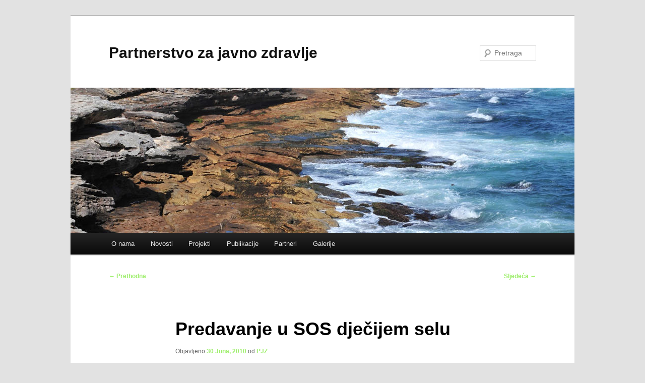

--- FILE ---
content_type: text/html; charset=UTF-8
request_url: https://pjz-pph.ba/2010/06/predavanje-u-sos-djeijem-selu/
body_size: 8125
content:
<!DOCTYPE html>
<!--[if IE 6]>
<html id="ie6" lang="bs-BA">
<![endif]-->
<!--[if IE 7]>
<html id="ie7" lang="bs-BA">
<![endif]-->
<!--[if IE 8]>
<html id="ie8" lang="bs-BA">
<![endif]-->
<!--[if !(IE 6) & !(IE 7) & !(IE 8)]><!-->
<html lang="bs-BA">
<!--<![endif]-->
<head>
<meta charset="UTF-8" />
<meta name="viewport" content="width=device-width, initial-scale=1.0" />
<title>
Predavanje u SOS dječijem selu | Partnerstvo za javno zdravlje	</title>
<link rel="profile" href="https://gmpg.org/xfn/11" />
<link rel="stylesheet" type="text/css" media="all" href="https://pjz-pph.ba/wp-content/themes/twentyeleven/style.css?ver=20250415" />
<link rel="pingback" href="https://pjz-pph.ba/xmlrpc.php">
<!--[if lt IE 9]>
<script src="https://pjz-pph.ba/wp-content/themes/twentyeleven/js/html5.js?ver=3.7.0" type="text/javascript"></script>
<![endif]-->
<meta name='robots' content='max-image-preview:large' />
	<style>img:is([sizes="auto" i], [sizes^="auto," i]) { contain-intrinsic-size: 3000px 1500px }</style>
	<link rel="alternate" type="application/rss+xml" title="Partnerstvo za javno zdravlje &raquo; novosti" href="https://pjz-pph.ba/feed/" />
<link rel="alternate" type="application/rss+xml" title="Partnerstvo za javno zdravlje &raquo;  novosti o komentarima" href="https://pjz-pph.ba/comments/feed/" />
<link rel="alternate" type="application/rss+xml" title="Partnerstvo za javno zdravlje &raquo; Predavanje u SOS dječijem selu novosti o komentarima" href="https://pjz-pph.ba/2010/06/predavanje-u-sos-djeijem-selu/feed/" />
<script type="text/javascript">
/* <![CDATA[ */
window._wpemojiSettings = {"baseUrl":"https:\/\/s.w.org\/images\/core\/emoji\/16.0.1\/72x72\/","ext":".png","svgUrl":"https:\/\/s.w.org\/images\/core\/emoji\/16.0.1\/svg\/","svgExt":".svg","source":{"concatemoji":"https:\/\/pjz-pph.ba\/wp-includes\/js\/wp-emoji-release.min.js?ver=6.8.3"}};
/*! This file is auto-generated */
!function(s,n){var o,i,e;function c(e){try{var t={supportTests:e,timestamp:(new Date).valueOf()};sessionStorage.setItem(o,JSON.stringify(t))}catch(e){}}function p(e,t,n){e.clearRect(0,0,e.canvas.width,e.canvas.height),e.fillText(t,0,0);var t=new Uint32Array(e.getImageData(0,0,e.canvas.width,e.canvas.height).data),a=(e.clearRect(0,0,e.canvas.width,e.canvas.height),e.fillText(n,0,0),new Uint32Array(e.getImageData(0,0,e.canvas.width,e.canvas.height).data));return t.every(function(e,t){return e===a[t]})}function u(e,t){e.clearRect(0,0,e.canvas.width,e.canvas.height),e.fillText(t,0,0);for(var n=e.getImageData(16,16,1,1),a=0;a<n.data.length;a++)if(0!==n.data[a])return!1;return!0}function f(e,t,n,a){switch(t){case"flag":return n(e,"\ud83c\udff3\ufe0f\u200d\u26a7\ufe0f","\ud83c\udff3\ufe0f\u200b\u26a7\ufe0f")?!1:!n(e,"\ud83c\udde8\ud83c\uddf6","\ud83c\udde8\u200b\ud83c\uddf6")&&!n(e,"\ud83c\udff4\udb40\udc67\udb40\udc62\udb40\udc65\udb40\udc6e\udb40\udc67\udb40\udc7f","\ud83c\udff4\u200b\udb40\udc67\u200b\udb40\udc62\u200b\udb40\udc65\u200b\udb40\udc6e\u200b\udb40\udc67\u200b\udb40\udc7f");case"emoji":return!a(e,"\ud83e\udedf")}return!1}function g(e,t,n,a){var r="undefined"!=typeof WorkerGlobalScope&&self instanceof WorkerGlobalScope?new OffscreenCanvas(300,150):s.createElement("canvas"),o=r.getContext("2d",{willReadFrequently:!0}),i=(o.textBaseline="top",o.font="600 32px Arial",{});return e.forEach(function(e){i[e]=t(o,e,n,a)}),i}function t(e){var t=s.createElement("script");t.src=e,t.defer=!0,s.head.appendChild(t)}"undefined"!=typeof Promise&&(o="wpEmojiSettingsSupports",i=["flag","emoji"],n.supports={everything:!0,everythingExceptFlag:!0},e=new Promise(function(e){s.addEventListener("DOMContentLoaded",e,{once:!0})}),new Promise(function(t){var n=function(){try{var e=JSON.parse(sessionStorage.getItem(o));if("object"==typeof e&&"number"==typeof e.timestamp&&(new Date).valueOf()<e.timestamp+604800&&"object"==typeof e.supportTests)return e.supportTests}catch(e){}return null}();if(!n){if("undefined"!=typeof Worker&&"undefined"!=typeof OffscreenCanvas&&"undefined"!=typeof URL&&URL.createObjectURL&&"undefined"!=typeof Blob)try{var e="postMessage("+g.toString()+"("+[JSON.stringify(i),f.toString(),p.toString(),u.toString()].join(",")+"));",a=new Blob([e],{type:"text/javascript"}),r=new Worker(URL.createObjectURL(a),{name:"wpTestEmojiSupports"});return void(r.onmessage=function(e){c(n=e.data),r.terminate(),t(n)})}catch(e){}c(n=g(i,f,p,u))}t(n)}).then(function(e){for(var t in e)n.supports[t]=e[t],n.supports.everything=n.supports.everything&&n.supports[t],"flag"!==t&&(n.supports.everythingExceptFlag=n.supports.everythingExceptFlag&&n.supports[t]);n.supports.everythingExceptFlag=n.supports.everythingExceptFlag&&!n.supports.flag,n.DOMReady=!1,n.readyCallback=function(){n.DOMReady=!0}}).then(function(){return e}).then(function(){var e;n.supports.everything||(n.readyCallback(),(e=n.source||{}).concatemoji?t(e.concatemoji):e.wpemoji&&e.twemoji&&(t(e.twemoji),t(e.wpemoji)))}))}((window,document),window._wpemojiSettings);
/* ]]> */
</script>
<style id='wp-emoji-styles-inline-css' type='text/css'>

	img.wp-smiley, img.emoji {
		display: inline !important;
		border: none !important;
		box-shadow: none !important;
		height: 1em !important;
		width: 1em !important;
		margin: 0 0.07em !important;
		vertical-align: -0.1em !important;
		background: none !important;
		padding: 0 !important;
	}
</style>
<link rel='stylesheet' id='wp-block-library-css' href='https://pjz-pph.ba/wp-includes/css/dist/block-library/style.min.css?ver=6.8.3' type='text/css' media='all' />
<style id='wp-block-library-theme-inline-css' type='text/css'>
.wp-block-audio :where(figcaption){color:#555;font-size:13px;text-align:center}.is-dark-theme .wp-block-audio :where(figcaption){color:#ffffffa6}.wp-block-audio{margin:0 0 1em}.wp-block-code{border:1px solid #ccc;border-radius:4px;font-family:Menlo,Consolas,monaco,monospace;padding:.8em 1em}.wp-block-embed :where(figcaption){color:#555;font-size:13px;text-align:center}.is-dark-theme .wp-block-embed :where(figcaption){color:#ffffffa6}.wp-block-embed{margin:0 0 1em}.blocks-gallery-caption{color:#555;font-size:13px;text-align:center}.is-dark-theme .blocks-gallery-caption{color:#ffffffa6}:root :where(.wp-block-image figcaption){color:#555;font-size:13px;text-align:center}.is-dark-theme :root :where(.wp-block-image figcaption){color:#ffffffa6}.wp-block-image{margin:0 0 1em}.wp-block-pullquote{border-bottom:4px solid;border-top:4px solid;color:currentColor;margin-bottom:1.75em}.wp-block-pullquote cite,.wp-block-pullquote footer,.wp-block-pullquote__citation{color:currentColor;font-size:.8125em;font-style:normal;text-transform:uppercase}.wp-block-quote{border-left:.25em solid;margin:0 0 1.75em;padding-left:1em}.wp-block-quote cite,.wp-block-quote footer{color:currentColor;font-size:.8125em;font-style:normal;position:relative}.wp-block-quote:where(.has-text-align-right){border-left:none;border-right:.25em solid;padding-left:0;padding-right:1em}.wp-block-quote:where(.has-text-align-center){border:none;padding-left:0}.wp-block-quote.is-large,.wp-block-quote.is-style-large,.wp-block-quote:where(.is-style-plain){border:none}.wp-block-search .wp-block-search__label{font-weight:700}.wp-block-search__button{border:1px solid #ccc;padding:.375em .625em}:where(.wp-block-group.has-background){padding:1.25em 2.375em}.wp-block-separator.has-css-opacity{opacity:.4}.wp-block-separator{border:none;border-bottom:2px solid;margin-left:auto;margin-right:auto}.wp-block-separator.has-alpha-channel-opacity{opacity:1}.wp-block-separator:not(.is-style-wide):not(.is-style-dots){width:100px}.wp-block-separator.has-background:not(.is-style-dots){border-bottom:none;height:1px}.wp-block-separator.has-background:not(.is-style-wide):not(.is-style-dots){height:2px}.wp-block-table{margin:0 0 1em}.wp-block-table td,.wp-block-table th{word-break:normal}.wp-block-table :where(figcaption){color:#555;font-size:13px;text-align:center}.is-dark-theme .wp-block-table :where(figcaption){color:#ffffffa6}.wp-block-video :where(figcaption){color:#555;font-size:13px;text-align:center}.is-dark-theme .wp-block-video :where(figcaption){color:#ffffffa6}.wp-block-video{margin:0 0 1em}:root :where(.wp-block-template-part.has-background){margin-bottom:0;margin-top:0;padding:1.25em 2.375em}
</style>
<style id='classic-theme-styles-inline-css' type='text/css'>
/*! This file is auto-generated */
.wp-block-button__link{color:#fff;background-color:#32373c;border-radius:9999px;box-shadow:none;text-decoration:none;padding:calc(.667em + 2px) calc(1.333em + 2px);font-size:1.125em}.wp-block-file__button{background:#32373c;color:#fff;text-decoration:none}
</style>
<style id='global-styles-inline-css' type='text/css'>
:root{--wp--preset--aspect-ratio--square: 1;--wp--preset--aspect-ratio--4-3: 4/3;--wp--preset--aspect-ratio--3-4: 3/4;--wp--preset--aspect-ratio--3-2: 3/2;--wp--preset--aspect-ratio--2-3: 2/3;--wp--preset--aspect-ratio--16-9: 16/9;--wp--preset--aspect-ratio--9-16: 9/16;--wp--preset--color--black: #000;--wp--preset--color--cyan-bluish-gray: #abb8c3;--wp--preset--color--white: #fff;--wp--preset--color--pale-pink: #f78da7;--wp--preset--color--vivid-red: #cf2e2e;--wp--preset--color--luminous-vivid-orange: #ff6900;--wp--preset--color--luminous-vivid-amber: #fcb900;--wp--preset--color--light-green-cyan: #7bdcb5;--wp--preset--color--vivid-green-cyan: #00d084;--wp--preset--color--pale-cyan-blue: #8ed1fc;--wp--preset--color--vivid-cyan-blue: #0693e3;--wp--preset--color--vivid-purple: #9b51e0;--wp--preset--color--blue: #1982d1;--wp--preset--color--dark-gray: #373737;--wp--preset--color--medium-gray: #666;--wp--preset--color--light-gray: #e2e2e2;--wp--preset--gradient--vivid-cyan-blue-to-vivid-purple: linear-gradient(135deg,rgba(6,147,227,1) 0%,rgb(155,81,224) 100%);--wp--preset--gradient--light-green-cyan-to-vivid-green-cyan: linear-gradient(135deg,rgb(122,220,180) 0%,rgb(0,208,130) 100%);--wp--preset--gradient--luminous-vivid-amber-to-luminous-vivid-orange: linear-gradient(135deg,rgba(252,185,0,1) 0%,rgba(255,105,0,1) 100%);--wp--preset--gradient--luminous-vivid-orange-to-vivid-red: linear-gradient(135deg,rgba(255,105,0,1) 0%,rgb(207,46,46) 100%);--wp--preset--gradient--very-light-gray-to-cyan-bluish-gray: linear-gradient(135deg,rgb(238,238,238) 0%,rgb(169,184,195) 100%);--wp--preset--gradient--cool-to-warm-spectrum: linear-gradient(135deg,rgb(74,234,220) 0%,rgb(151,120,209) 20%,rgb(207,42,186) 40%,rgb(238,44,130) 60%,rgb(251,105,98) 80%,rgb(254,248,76) 100%);--wp--preset--gradient--blush-light-purple: linear-gradient(135deg,rgb(255,206,236) 0%,rgb(152,150,240) 100%);--wp--preset--gradient--blush-bordeaux: linear-gradient(135deg,rgb(254,205,165) 0%,rgb(254,45,45) 50%,rgb(107,0,62) 100%);--wp--preset--gradient--luminous-dusk: linear-gradient(135deg,rgb(255,203,112) 0%,rgb(199,81,192) 50%,rgb(65,88,208) 100%);--wp--preset--gradient--pale-ocean: linear-gradient(135deg,rgb(255,245,203) 0%,rgb(182,227,212) 50%,rgb(51,167,181) 100%);--wp--preset--gradient--electric-grass: linear-gradient(135deg,rgb(202,248,128) 0%,rgb(113,206,126) 100%);--wp--preset--gradient--midnight: linear-gradient(135deg,rgb(2,3,129) 0%,rgb(40,116,252) 100%);--wp--preset--font-size--small: 13px;--wp--preset--font-size--medium: 20px;--wp--preset--font-size--large: 36px;--wp--preset--font-size--x-large: 42px;--wp--preset--spacing--20: 0.44rem;--wp--preset--spacing--30: 0.67rem;--wp--preset--spacing--40: 1rem;--wp--preset--spacing--50: 1.5rem;--wp--preset--spacing--60: 2.25rem;--wp--preset--spacing--70: 3.38rem;--wp--preset--spacing--80: 5.06rem;--wp--preset--shadow--natural: 6px 6px 9px rgba(0, 0, 0, 0.2);--wp--preset--shadow--deep: 12px 12px 50px rgba(0, 0, 0, 0.4);--wp--preset--shadow--sharp: 6px 6px 0px rgba(0, 0, 0, 0.2);--wp--preset--shadow--outlined: 6px 6px 0px -3px rgba(255, 255, 255, 1), 6px 6px rgba(0, 0, 0, 1);--wp--preset--shadow--crisp: 6px 6px 0px rgba(0, 0, 0, 1);}:where(.is-layout-flex){gap: 0.5em;}:where(.is-layout-grid){gap: 0.5em;}body .is-layout-flex{display: flex;}.is-layout-flex{flex-wrap: wrap;align-items: center;}.is-layout-flex > :is(*, div){margin: 0;}body .is-layout-grid{display: grid;}.is-layout-grid > :is(*, div){margin: 0;}:where(.wp-block-columns.is-layout-flex){gap: 2em;}:where(.wp-block-columns.is-layout-grid){gap: 2em;}:where(.wp-block-post-template.is-layout-flex){gap: 1.25em;}:where(.wp-block-post-template.is-layout-grid){gap: 1.25em;}.has-black-color{color: var(--wp--preset--color--black) !important;}.has-cyan-bluish-gray-color{color: var(--wp--preset--color--cyan-bluish-gray) !important;}.has-white-color{color: var(--wp--preset--color--white) !important;}.has-pale-pink-color{color: var(--wp--preset--color--pale-pink) !important;}.has-vivid-red-color{color: var(--wp--preset--color--vivid-red) !important;}.has-luminous-vivid-orange-color{color: var(--wp--preset--color--luminous-vivid-orange) !important;}.has-luminous-vivid-amber-color{color: var(--wp--preset--color--luminous-vivid-amber) !important;}.has-light-green-cyan-color{color: var(--wp--preset--color--light-green-cyan) !important;}.has-vivid-green-cyan-color{color: var(--wp--preset--color--vivid-green-cyan) !important;}.has-pale-cyan-blue-color{color: var(--wp--preset--color--pale-cyan-blue) !important;}.has-vivid-cyan-blue-color{color: var(--wp--preset--color--vivid-cyan-blue) !important;}.has-vivid-purple-color{color: var(--wp--preset--color--vivid-purple) !important;}.has-black-background-color{background-color: var(--wp--preset--color--black) !important;}.has-cyan-bluish-gray-background-color{background-color: var(--wp--preset--color--cyan-bluish-gray) !important;}.has-white-background-color{background-color: var(--wp--preset--color--white) !important;}.has-pale-pink-background-color{background-color: var(--wp--preset--color--pale-pink) !important;}.has-vivid-red-background-color{background-color: var(--wp--preset--color--vivid-red) !important;}.has-luminous-vivid-orange-background-color{background-color: var(--wp--preset--color--luminous-vivid-orange) !important;}.has-luminous-vivid-amber-background-color{background-color: var(--wp--preset--color--luminous-vivid-amber) !important;}.has-light-green-cyan-background-color{background-color: var(--wp--preset--color--light-green-cyan) !important;}.has-vivid-green-cyan-background-color{background-color: var(--wp--preset--color--vivid-green-cyan) !important;}.has-pale-cyan-blue-background-color{background-color: var(--wp--preset--color--pale-cyan-blue) !important;}.has-vivid-cyan-blue-background-color{background-color: var(--wp--preset--color--vivid-cyan-blue) !important;}.has-vivid-purple-background-color{background-color: var(--wp--preset--color--vivid-purple) !important;}.has-black-border-color{border-color: var(--wp--preset--color--black) !important;}.has-cyan-bluish-gray-border-color{border-color: var(--wp--preset--color--cyan-bluish-gray) !important;}.has-white-border-color{border-color: var(--wp--preset--color--white) !important;}.has-pale-pink-border-color{border-color: var(--wp--preset--color--pale-pink) !important;}.has-vivid-red-border-color{border-color: var(--wp--preset--color--vivid-red) !important;}.has-luminous-vivid-orange-border-color{border-color: var(--wp--preset--color--luminous-vivid-orange) !important;}.has-luminous-vivid-amber-border-color{border-color: var(--wp--preset--color--luminous-vivid-amber) !important;}.has-light-green-cyan-border-color{border-color: var(--wp--preset--color--light-green-cyan) !important;}.has-vivid-green-cyan-border-color{border-color: var(--wp--preset--color--vivid-green-cyan) !important;}.has-pale-cyan-blue-border-color{border-color: var(--wp--preset--color--pale-cyan-blue) !important;}.has-vivid-cyan-blue-border-color{border-color: var(--wp--preset--color--vivid-cyan-blue) !important;}.has-vivid-purple-border-color{border-color: var(--wp--preset--color--vivid-purple) !important;}.has-vivid-cyan-blue-to-vivid-purple-gradient-background{background: var(--wp--preset--gradient--vivid-cyan-blue-to-vivid-purple) !important;}.has-light-green-cyan-to-vivid-green-cyan-gradient-background{background: var(--wp--preset--gradient--light-green-cyan-to-vivid-green-cyan) !important;}.has-luminous-vivid-amber-to-luminous-vivid-orange-gradient-background{background: var(--wp--preset--gradient--luminous-vivid-amber-to-luminous-vivid-orange) !important;}.has-luminous-vivid-orange-to-vivid-red-gradient-background{background: var(--wp--preset--gradient--luminous-vivid-orange-to-vivid-red) !important;}.has-very-light-gray-to-cyan-bluish-gray-gradient-background{background: var(--wp--preset--gradient--very-light-gray-to-cyan-bluish-gray) !important;}.has-cool-to-warm-spectrum-gradient-background{background: var(--wp--preset--gradient--cool-to-warm-spectrum) !important;}.has-blush-light-purple-gradient-background{background: var(--wp--preset--gradient--blush-light-purple) !important;}.has-blush-bordeaux-gradient-background{background: var(--wp--preset--gradient--blush-bordeaux) !important;}.has-luminous-dusk-gradient-background{background: var(--wp--preset--gradient--luminous-dusk) !important;}.has-pale-ocean-gradient-background{background: var(--wp--preset--gradient--pale-ocean) !important;}.has-electric-grass-gradient-background{background: var(--wp--preset--gradient--electric-grass) !important;}.has-midnight-gradient-background{background: var(--wp--preset--gradient--midnight) !important;}.has-small-font-size{font-size: var(--wp--preset--font-size--small) !important;}.has-medium-font-size{font-size: var(--wp--preset--font-size--medium) !important;}.has-large-font-size{font-size: var(--wp--preset--font-size--large) !important;}.has-x-large-font-size{font-size: var(--wp--preset--font-size--x-large) !important;}
:where(.wp-block-post-template.is-layout-flex){gap: 1.25em;}:where(.wp-block-post-template.is-layout-grid){gap: 1.25em;}
:where(.wp-block-columns.is-layout-flex){gap: 2em;}:where(.wp-block-columns.is-layout-grid){gap: 2em;}
:root :where(.wp-block-pullquote){font-size: 1.5em;line-height: 1.6;}
</style>
<link rel='stylesheet' id='twentyeleven-block-style-css' href='https://pjz-pph.ba/wp-content/themes/twentyeleven/blocks.css?ver=20240703' type='text/css' media='all' />
<link rel="https://api.w.org/" href="https://pjz-pph.ba/wp-json/" /><link rel="alternate" title="JSON" type="application/json" href="https://pjz-pph.ba/wp-json/wp/v2/posts/296" /><link rel="EditURI" type="application/rsd+xml" title="RSD" href="https://pjz-pph.ba/xmlrpc.php?rsd" />
<meta name="generator" content="WordPress 6.8.3" />
<link rel="canonical" href="https://pjz-pph.ba/2010/06/predavanje-u-sos-djeijem-selu/" />
<link rel='shortlink' href='https://pjz-pph.ba/?p=296' />
<link rel="alternate" title="oEmbed (JSON)" type="application/json+oembed" href="https://pjz-pph.ba/wp-json/oembed/1.0/embed?url=https%3A%2F%2Fpjz-pph.ba%2F2010%2F06%2Fpredavanje-u-sos-djeijem-selu%2F" />
<link rel="alternate" title="oEmbed (XML)" type="text/xml+oembed" href="https://pjz-pph.ba/wp-json/oembed/1.0/embed?url=https%3A%2F%2Fpjz-pph.ba%2F2010%2F06%2Fpredavanje-u-sos-djeijem-selu%2F&#038;format=xml" />
	<style>
		/* Link color */
		a,
		#site-title a:focus,
		#site-title a:hover,
		#site-title a:active,
		.entry-title a:hover,
		.entry-title a:focus,
		.entry-title a:active,
		.widget_twentyeleven_ephemera .comments-link a:hover,
		section.recent-posts .other-recent-posts a[rel="bookmark"]:hover,
		section.recent-posts .other-recent-posts .comments-link a:hover,
		.format-image footer.entry-meta a:hover,
		#site-generator a:hover {
			color: #9cee69;
		}
		section.recent-posts .other-recent-posts .comments-link a:hover {
			border-color: #9cee69;
		}
		article.feature-image.small .entry-summary p a:hover,
		.entry-header .comments-link a:hover,
		.entry-header .comments-link a:focus,
		.entry-header .comments-link a:active,
		.feature-slider a.active {
			background-color: #9cee69;
		}
	</style>
	<meta name="generator" content="Elementor 3.34.1; features: additional_custom_breakpoints; settings: css_print_method-external, google_font-enabled, font_display-auto">
			<style>
				.e-con.e-parent:nth-of-type(n+4):not(.e-lazyloaded):not(.e-no-lazyload),
				.e-con.e-parent:nth-of-type(n+4):not(.e-lazyloaded):not(.e-no-lazyload) * {
					background-image: none !important;
				}
				@media screen and (max-height: 1024px) {
					.e-con.e-parent:nth-of-type(n+3):not(.e-lazyloaded):not(.e-no-lazyload),
					.e-con.e-parent:nth-of-type(n+3):not(.e-lazyloaded):not(.e-no-lazyload) * {
						background-image: none !important;
					}
				}
				@media screen and (max-height: 640px) {
					.e-con.e-parent:nth-of-type(n+2):not(.e-lazyloaded):not(.e-no-lazyload),
					.e-con.e-parent:nth-of-type(n+2):not(.e-lazyloaded):not(.e-no-lazyload) * {
						background-image: none !important;
					}
				}
			</style>
			</head>

<body class="wp-singular post-template-default single single-post postid-296 single-format-standard wp-embed-responsive wp-theme-twentyeleven singular two-column left-sidebar elementor-default elementor-kit-1128">
<div class="skip-link"><a class="assistive-text" href="#content">Preskoči do primarnog sadržaja</a></div><div id="page" class="hfeed">
	<header id="branding">
			<hgroup>
							<h1 id="site-title"><span><a href="https://pjz-pph.ba/" rel="home" >Partnerstvo za javno zdravlje</a></span></h1>
				<h2 id="site-description"></h2>
			</hgroup>

						<a href="https://pjz-pph.ba/" rel="home" >
				<img fetchpriority="high" src="https://pjz-pph.ba/wp-content/themes/twentyeleven/images/headers/shore.jpg" width="1000" height="288" alt="Partnerstvo za javno zdravlje" decoding="async" />			</a>
			
									<form method="get" id="searchform" action="https://pjz-pph.ba/">
		<label for="s" class="assistive-text">Pretraga</label>
		<input type="text" class="field" name="s" id="s" placeholder="Pretraga" />
		<input type="submit" class="submit" name="submit" id="searchsubmit" value="Pretraga" />
	</form>
			
			<nav id="access">
				<h3 class="assistive-text">Glavni meni</h3>
				<div class="menu-glavni-container"><ul id="menu-glavni" class="menu"><li id="menu-item-438" class="menu-item menu-item-type-custom menu-item-object-custom menu-item-438"><a href="http://pjz-pph.ba/o-nama/">O nama</a></li>
<li id="menu-item-459" class="menu-item menu-item-type-custom menu-item-object-custom menu-item-has-children menu-item-459"><a href="http://pjz-pph.ba/novosti/">Novosti</a>
<ul class="sub-menu">
	<li id="menu-item-441" class="menu-item menu-item-type-taxonomy menu-item-object-category current-post-ancestor current-menu-parent current-post-parent menu-item-441"><a href="https://pjz-pph.ba/category/novosti/aktuelnosti/">Aktuelnosti</a></li>
	<li id="menu-item-440" class="menu-item menu-item-type-taxonomy menu-item-object-category menu-item-440"><a href="https://pjz-pph.ba/category/novosti/mediji/">Mediji</a></li>
</ul>
</li>
<li id="menu-item-399" class="menu-item menu-item-type-taxonomy menu-item-object-category menu-item-has-children menu-item-399"><a href="https://pjz-pph.ba/category/projekti/">Projekti</a>
<ul class="sub-menu">
	<li id="menu-item-1050" class="menu-item menu-item-type-custom menu-item-object-custom menu-item-1050"><a href="http://pjz-pph.ba/2015/10/reproduktivno-zdravlje-u-bih/">Reproduktivno zdravlje u BiH</a></li>
	<li id="menu-item-1056" class="menu-item menu-item-type-custom menu-item-object-custom menu-item-1056"><a href="http://pjz-pph.ba/2015/10/otvaranje-dva-nova-centra-u-modrici-i-domaljevcu/">Dva nova Centra u Modriči i Domaljevcu</a></li>
	<li id="menu-item-443" class="menu-item menu-item-type-custom menu-item-object-custom menu-item-443"><a href="http://pjz-pph.ba/2010/01/promocija-mrea-za-zdravo-starenje/">Promocija mreža za zdravo starenje</a></li>
	<li id="menu-item-442" class="menu-item menu-item-type-custom menu-item-object-custom menu-item-442"><a href="http://pjz-pph.ba/2010/01/obrazovne-ustanove-bez-duhanskog-dima/">OŠ bez duhanskog dima</a></li>
	<li id="menu-item-444" class="menu-item menu-item-type-custom menu-item-object-custom menu-item-444"><a href="http://pjz-pph.ba/2010/01/fakulteti-bez-duhanskog-dima/">Fakulteti bez duhanskog dima</a></li>
	<li id="menu-item-448" class="menu-item menu-item-type-custom menu-item-object-custom menu-item-448"><a href="http://pjz-pph.ba/2012/12/evropska-mreza-bolnica-bez-duhanskog-dima/">Bolnice bez duhanskog dima</a></li>
</ul>
</li>
<li id="menu-item-400" class="menu-item menu-item-type-taxonomy menu-item-object-category menu-item-400"><a href="https://pjz-pph.ba/category/publikacije/">Publikacije</a></li>
<li id="menu-item-397" class="menu-item menu-item-type-taxonomy menu-item-object-category menu-item-has-children menu-item-397"><a href="https://pjz-pph.ba/category/partneri/">Partneri</a>
<ul class="sub-menu">
	<li id="menu-item-478" class="menu-item menu-item-type-custom menu-item-object-custom menu-item-478"><a href="http://pjz-pph.ba/2010/01/nvo/">NVO</a></li>
	<li id="menu-item-432" class="menu-item menu-item-type-post_type menu-item-object-page menu-item-432"><a href="https://pjz-pph.ba/linkovi/">Linkovi</a></li>
	<li id="menu-item-479" class="menu-item menu-item-type-custom menu-item-object-custom menu-item-479"><a href="http://pjz-pph.ba/2010/01/donatori/">Donatori</a></li>
	<li id="menu-item-480" class="menu-item menu-item-type-custom menu-item-object-custom menu-item-480"><a href="http://pjz-pph.ba/2010/01/vladine-institucije/">Vladine institucije</a></li>
</ul>
</li>
<li id="menu-item-525" class="menu-item menu-item-type-custom menu-item-object-custom menu-item-has-children menu-item-525"><a href="http://pjz-pph.ba/pjz-galerija/">Galerije</a>
<ul class="sub-menu">
	<li id="menu-item-526" class="menu-item menu-item-type-post_type menu-item-object-page menu-item-526"><a href="https://pjz-pph.ba/aktivnosti/">Aktivnosti</a></li>
	<li id="menu-item-527" class="menu-item menu-item-type-post_type menu-item-object-page menu-item-527"><a href="https://pjz-pph.ba/dijabetes/">Dijabetes</a></li>
	<li id="menu-item-528" class="menu-item menu-item-type-post_type menu-item-object-page menu-item-528"><a href="https://pjz-pph.ba/druga-radionica/">Druga radionica</a></li>
	<li id="menu-item-529" class="menu-item menu-item-type-post_type menu-item-object-page menu-item-529"><a href="https://pjz-pph.ba/matra-posjeta-februar/">Matra posjeta – februar</a></li>
	<li id="menu-item-530" class="menu-item menu-item-type-post_type menu-item-object-page menu-item-530"><a href="https://pjz-pph.ba/matra-posjeta-holandija/">Matra posjeta – Holandija</a></li>
	<li id="menu-item-531" class="menu-item menu-item-type-post_type menu-item-object-page menu-item-531"><a href="https://pjz-pph.ba/pjz-dan/">PJZ dan</a></li>
	<li id="menu-item-532" class="menu-item menu-item-type-post_type menu-item-object-page menu-item-532"><a href="https://pjz-pph.ba/skole-radionica/">Škole radionica</a></li>
	<li id="menu-item-533" class="menu-item menu-item-type-post_type menu-item-object-page menu-item-533"><a href="https://pjz-pph.ba/stratesko-planiranje/">Strateško planiranje</a></li>
	<li id="menu-item-534" class="menu-item menu-item-type-post_type menu-item-object-page menu-item-534"><a href="https://pjz-pph.ba/svjetski-dan-borbe-protiv-pusenja/">Svjetski dan borbe protiv pušenja</a></li>
	<li id="menu-item-535" class="menu-item menu-item-type-post_type menu-item-object-page menu-item-535"><a href="https://pjz-pph.ba/world-health-day/">World Health Day</a></li>
	<li id="menu-item-536" class="menu-item menu-item-type-post_type menu-item-object-page menu-item-536"><a href="https://pjz-pph.ba/world-health-day-2010-2/">World Health Day 2010</a></li>
	<li id="menu-item-402" class="menu-item menu-item-type-taxonomy menu-item-object-category menu-item-402"><a href="https://pjz-pph.ba/category/video/">Video</a></li>
</ul>
</li>
</ul></div>			</nav><!-- #access -->
	</header><!-- #branding -->


	<div id="main">

		<div id="primary">
			<div id="content" role="main">

				
					<nav id="nav-single">
						<h3 class="assistive-text">Navigacija članaka</h3>
						<span class="nav-previous"><a href="https://pjz-pph.ba/2010/06/pjz-na-ekonomskom-fakultetu/" rel="prev"><span class="meta-nav">&larr;</span> Prethodna</a></span>
						<span class="nav-next"><a href="https://pjz-pph.ba/2010/07/djeca-koja-jedu-s-roditeljima-manje-se-debljaju/" rel="next">Sljedeća <span class="meta-nav">&rarr;</span></a></span>
					</nav><!-- #nav-single -->

					
<article id="post-296" class="post-296 post type-post status-publish format-standard has-post-thumbnail hentry category-aktuelnosti">
	<header class="entry-header">
		<h1 class="entry-title">Predavanje u SOS dječijem selu</h1>

				<div class="entry-meta">
			<span class="sep">Objavljeno </span><a href="https://pjz-pph.ba/2010/06/predavanje-u-sos-djeijem-selu/" title="11:27 am" rel="bookmark"><time class="entry-date" datetime="2010-06-30T11:27:07+00:00">30 Juna, 2010</time></a><span class="by-author"> <span class="sep"> od </span> <span class="author vcard"><a class="url fn n" href="https://pjz-pph.ba/author/admin/" title="Pregledaj sve članke od PJZ" rel="author">PJZ</a></span></span>		</div><!-- .entry-meta -->
			</header><!-- .entry-header -->

	<div class="entry-content">
		<p><a href="https://pjz-pph.ba/2010/06/predavanje-u-sos-djeijem-selu/sosimg_3520web/" rel="attachment wp-att-779"><img decoding="async" class="alignleft size-medium wp-image-779" alt="sosimg_3520web" src="https://pjz-pph.ba/wp-content/uploads/2012/12/sosimg_3520web-300x225.jpg" width="300" height="225" srcset="https://pjz-pph.ba/wp-content/uploads/2012/12/sosimg_3520web-300x225.jpg 300w, https://pjz-pph.ba/wp-content/uploads/2012/12/sosimg_3520web-200x150.jpg 200w, https://pjz-pph.ba/wp-content/uploads/2012/12/sosimg_3520web.jpg 648w" sizes="(max-width: 300px) 100vw, 300px" /></a>Nakon godinu dana, u petak 25. juna 2010. je ponovo održano predavanje o štetnosti pušenja u SOS dječijem selu u Sarajevu. Predavanje je održala članica Partnerstva za javno zdravlje i Zavoda za javno zdravstvo FBiH, Aida Ramić-Čatak.</p>
<p>Predavanje je bilo više nego dobro posjećeno, najviše zbog toga što je prošlogodišnje predavanje slušaocima još uvijek u živom sjećanju.</p>
<p>Slušaoci su se najviše interesovali o štetnosti pasivnog pušenja, a i javilo nam se par njih koji su nakon prošlogodišnjeg predavanja prestali pušiti. To je jako važno imajući u vidu dob slušalaca (učenici osnovnih škola) zato što su na vrijeme okrenuli leđa jako štetnom poroku.</p>
			</div><!-- .entry-content -->

	<footer class="entry-meta">
		Ovaj unos je objavljen u <a href="https://pjz-pph.ba/category/novosti/aktuelnosti/" rel="category tag">Aktuelnosti</a> od <a href="https://pjz-pph.ba/author/admin/">PJZ</a>. Zabilježi <a href="https://pjz-pph.ba/2010/06/predavanje-u-sos-djeijem-selu/" title="Trajni link ka Predavanje u SOS dječijem selu" rel="bookmark">trajni link</a>.
		
				<div id="author-info">
			<div id="author-avatar">
							</div><!-- #author-avatar -->
			<div id="author-description">
				<h2>
				O PJZ				</h2>
				Udruženje Partnerstvo za javno zdravlje je dobrovoljna, društvena, multietnička, vanstranačka i neprofitabilna organizacija posvećena jačanju uloge civilnog društva u oblasti javnog zdravlja. Naš zadatak je da se putem naših članova, aktivnosti i suradnje sa drugima zalažemo za opće poboljšanje zdravlja.				<div id="author-link">
					<a href="https://pjz-pph.ba/author/admin/" rel="author">
						Pregledaj sve članke od PJZ <span class="meta-nav">&rarr;</span>					</a>
				</div><!-- #author-link	-->
			</div><!-- #author-description -->
		</div><!-- #author-info -->
			</footer><!-- .entry-meta -->
</article><!-- #post-296 -->

						<div id="comments">
	
	
	
		<div id="respond" class="comment-respond">
		<h3 id="reply-title" class="comment-reply-title">Komentariši</h3><p class="must-log-in">Morate biti <a href="https://pjz-pph.ba/wp-login.php?redirect_to=https%3A%2F%2Fpjz-pph.ba%2F2010%2F06%2Fpredavanje-u-sos-djeijem-selu%2F">prijavljeni</a> da biste objavili komentar.</p>	</div><!-- #respond -->
	
</div><!-- #comments -->

				
			</div><!-- #content -->
		</div><!-- #primary -->


	</div><!-- #main -->

	<footer id="colophon">

			

			<div id="site-generator">
												<a href="https://bs.wordpress.org/" class="imprint" title="Semantička platforma za objavljivanje">
					Pokreće WordPress				</a>
			</div>
	</footer><!-- #colophon -->
</div><!-- #page -->

<script type="speculationrules">
{"prefetch":[{"source":"document","where":{"and":[{"href_matches":"\/*"},{"not":{"href_matches":["\/wp-*.php","\/wp-admin\/*","\/wp-content\/uploads\/*","\/wp-content\/*","\/wp-content\/plugins\/*","\/wp-content\/themes\/twentyeleven\/*","\/*\\?(.+)"]}},{"not":{"selector_matches":"a[rel~=\"nofollow\"]"}},{"not":{"selector_matches":".no-prefetch, .no-prefetch a"}}]},"eagerness":"conservative"}]}
</script>
			<script>
				const lazyloadRunObserver = () => {
					const lazyloadBackgrounds = document.querySelectorAll( `.e-con.e-parent:not(.e-lazyloaded)` );
					const lazyloadBackgroundObserver = new IntersectionObserver( ( entries ) => {
						entries.forEach( ( entry ) => {
							if ( entry.isIntersecting ) {
								let lazyloadBackground = entry.target;
								if( lazyloadBackground ) {
									lazyloadBackground.classList.add( 'e-lazyloaded' );
								}
								lazyloadBackgroundObserver.unobserve( entry.target );
							}
						});
					}, { rootMargin: '200px 0px 200px 0px' } );
					lazyloadBackgrounds.forEach( ( lazyloadBackground ) => {
						lazyloadBackgroundObserver.observe( lazyloadBackground );
					} );
				};
				const events = [
					'DOMContentLoaded',
					'elementor/lazyload/observe',
				];
				events.forEach( ( event ) => {
					document.addEventListener( event, lazyloadRunObserver );
				} );
			</script>
			
</body>
</html>
